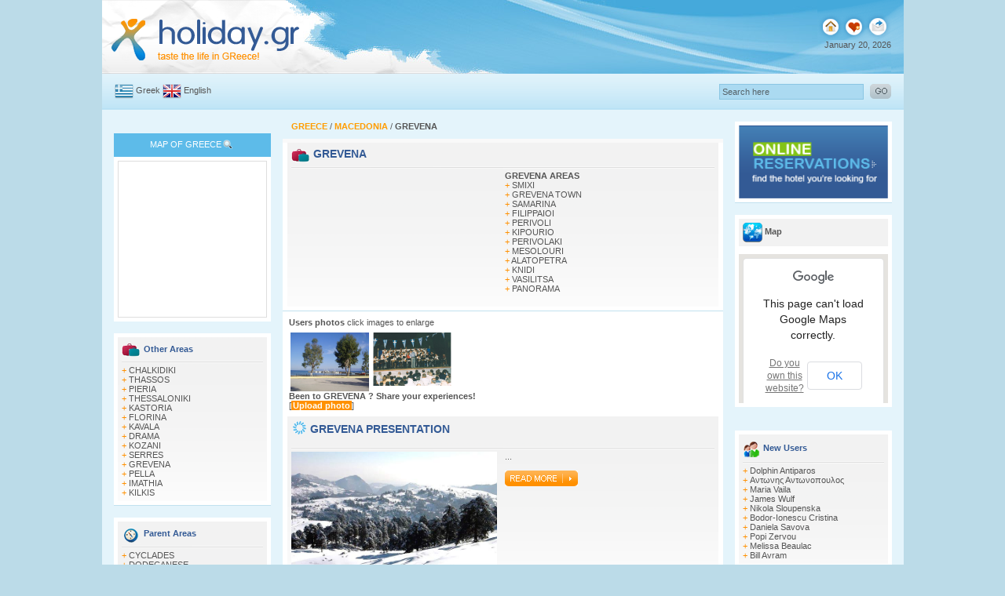

--- FILE ---
content_type: text/html; charset=iso-8859-7
request_url: https://www.holiday.gr/place5.php?place_id=310
body_size: 66466
content:
<!DOCTYPE HTML PUBLIC "-//W3C//DTD HTML 4.01 Transitional//EN" "http://www.w3.org/TR/html4/loose.dtd">
<html>
<head>
<!-- Google tag (gtag.js) -->
<script async src="https://www.googletagmanager.com/gtag/js?id=G-V5M8MN599N"></script>
<script>
  window.dataLayer = window.dataLayer || [];
  function gtag(){dataLayer.push(arguments);}
  gtag('js', new Date());

  gtag('config', 'G-V5M8MN599N');
</script>

<script type="text/javascript">

  var _gaq = _gaq || [];
  _gaq.push(['_setAccount', 'UA-22269033-1']);
  _gaq.push(['_trackPageview']);

  (function() {
    var ga = document.createElement('script'); ga.type = 'text/javascript'; ga.async = true;
    ga.src = ('https:' == document.location.protocol ? 'https://ssl' : 'http://www') + '.google-analytics.com/ga.js';
    var s = document.getElementsByTagName('script')[0]; s.parentNode.insertBefore(ga, s);
  })();

</script>


<!-- Google tag (gtag.js) -->
<script async src="https://www.googletagmanager.com/gtag/js?id=G-DT6PZMXY08"></script>
<script>
  window.dataLayer = window.dataLayer || [];
  function gtag(){dataLayer.push(arguments);}
  gtag('js', new Date());

  gtag('config', 'G-DT6PZMXY08');
</script>

<TITLE>Holiday.gr - GREVENA, a trip to a myth!</TITLE>
<META name="description" content="A presentation of GREVENA in MACEDONIA. Information on the weather, hotels and regions of GREVENA.">
<META name="keywords" content="MACEDONIA, GREVENA, GREVENA HOTELS, GREVENA TOWN, PERIVOLI, SAMARINA, SMIXI, PERIVOLAKI, FILIPPAIOI, KNIDI, MESOLOURI, KIPOURIO, VASILITSA, ALATOPETRA, PANORAMA">
<meta http-equiv="Cache-Control" content="no-cache">
<meta http-equiv="title" content="www.Holiday.gr - A trip to a myth!">
<meta name="classification" content="Travel guides">
<meta name="distribution" content="Global">
<meta name="rating" content="General">
<meta name="language" content="el, en-us">
<meta http-equiv="Content-Language" content="el, en-us">
<meta name="author" content="developer@marinet.gr">
<meta name="copyright" content="Copyright © 2004-2005 Marinet, All rights reserved.">
<meta http-equiv="Reply-to" content="developer@marinet.gr">
<meta name="robots" content="index,follow">
<meta http-equiv="Content-Type" content="text/html; charset=iso-8859-7">
<link rel="shortcut icon" href="/favicon.ico" >
<meta name="verify-v1" content="20HCH7GjY6DKj0YfR9pd09OP7rXuS/p+UNh72ezFQbw=">
<style type="text/css">
<!--
body {
margin:0 auto;
text-align: center; 
background-color: #BBDBE8;
}
-->
</style>
<link href="/styles.css" rel="stylesheet" type="text/css">
<script src="/javascripts/AC_RunActiveContent.js" type="text/javascript"></script><script type="text/javascript" src="/javascripts/jquery-1.2.6.min.js"></script>
<script type="text/javascript">
$(document).ready(function(){
$(".zebra:even").css("background-color", "#FFF6D5");
$(".zeb1:even").css("color", "#FF9000");
$(".zeb1:even").css("font-weight", "bold");
$(".zeb1:odd").css("color", "#335A95");
$(".zeb1:odd").css("font-weight", "bold");
});
</script>

<script type="text/javascript" src="https://maps.google.com/maps/api/js?sensor=false"></script> 
<script type="text/javascript" src="map/scripts/jquery-1.8.2.min.js"></script> 
<script type="text/javascript" src="map/scripts/jquery.gomap-1.3.2.min.js"></script>

<script type="text/javascript"> 
$(function() { 

    $("#map").goMap({ 
	  maptype: 'ROADMAP', 
latitude: 38.0035,  
        longitude: 23.735,
        zoom: 11, 
        markers: [
				{ 
            latitude: 40.076645, 
            longitude: 21.154837,
			id: '1',
       
            html: { 
content: '<div style="width:432px"><div style="float:left; width:205px; padding-left:12px;"><a  style="color:#000000; font-weight:bold" href="placemap.php?place_id=1752" >FILIPPAIOI</a></div></div>', 
                popup:false 
            } 
        },
		
		]
    }); 
	
 
	

//MAKE ZOOM LEVEL
  $("#map").goMap({ 
        
        zoom: 6 
    });

	

	
	 $("#b2").click(function(){  
        $.goMap.setMap({latitude:'51.948813', longitude:'28.704004'}); 
    }); 

$('#add').click(function() { 
		
		$.goMap.createMarker({  
      latitude: 37.94715, 
        longitude: 23.64449,
		id: 'holiday',
			html: { 
                content: '<div><strong>HOLIDAY.GR</strong><BR>24 Kapodistriou Str., 185 31 Piraeus Greece<br> Phone: +30 210 4101130, Fax: +30 210 4101132<br> E - mail: info@holiday.gr Holiday.gr Β© Copyright 2004 - 2012 </div>', 
                popup:true 
            } 
        }
		); 
  $.goMap.fitBounds('markers',['holiday']); 		

    }); 

	
}); 
//
</script> 
</head>
<body>
<script type="text/javascript">
window.google_analytics_uacct = "UA-4217526-3";
</script>
<table width="1021" align="center" cellpadding="0" cellspacing="0" background="/layout/topall.jpg" class="text" style="height:94px;" >
<tr>
<td width="256" valign="top" bgcolor="#FFFFFF"><a href="/"><img src="/layout/holidaylogo.gif" alt="Holiday.gr" width="256" height="94" border="0" /></a></td>
<td width="583" align="center" valign="middle"  ><script language='JavaScript' type='text/javascript'>
<!--
   if (!document.phpAds_used) document.phpAds_used = ',';
   document.write ("<" + "script language='JavaScript' type='text/javascript' src='");
   document.write ("http://www.marinet.gr/adserver/adjs.php?n=a21ffa83");
   document.write ("&what=zone:117");
   document.write ("&exclude=" + document.phpAds_used);
   document.write ("'><" + "/script>");
//-->
</script>
<noscript><a href='http://www.marinet.gr/adserver/adclick.php?n=a21ffa83'><img src='http://www.marinet.gr/adserver/adview.php?what=zone:117&n=a21ffa83' border='0' alt=''></a></noscript></td>
<td width="166" align="right" valign="top" ><img src="/layout/toprightbutton.gif" width="94" height="51" usemap="#toprightmap" /><br />
January 20, 2026</td>
<td width="16" valign="top" bgcolor="#FFFFFF"><img src="/layout/top1.gif" width="16" height="94" /></td>
</tr>
</table>
<table width="1021" border="0" align="center" cellpadding="0" cellspacing="0" class="textgrey" height="46">
<tr>
<td width="16" background="/layout/backsearch.gif"></td>
<td width="142" align="left" background="/layout/backsearch.gif"><img src="/layout/greek.gif" alt="Greek" width="24" height="19" align="absmiddle" /> 
<a href="/gr" class="textlink1">Greek</a> <img src="/layout/uk.gif" alt="Uk" width="24" height="19" align="absmiddle" /> 
<a href="/" class="textlink1">English</a></td>
<form id="form1" name="form1" method="post"  action="/find.php" enctype="multipart/form-data"><td class="text" width="456" align="left" background="/layout/backsearch.gif">
<script src="https://connect.facebook.net/en_US/all.js#xfbml=1"></script><fb:like href="https://www.facebook.com/pages/Holidaygr/143115965732950" layout="button_count"></fb:like></td>  
<td width="356" align="right" background="/layout/backsearch.gif"><input name="q" type="text" id="searchtop" size="28"  onFocus="if(this.value=='Search here')this.value='';" value="Search here" /></td>
<td width="35" align="right" background="/layout/backsearch.gif"><input type="image" src="/layout/gosearch.gif" alt="Submit Form" align="bottom" width="27" height="19" border="0" /></td>
</form>
<td width="16" background="/layout/backsearch.gif"></td>
</tr>
</table>
<div id="dwhite"></div>

<map name="toprightmap" id="toprightmap">
  <area shape="circle" coords="17,34,10" href="/" alt="Home Page">
  <!--<area shape="circle" coords="47,34,10" id="bookmarkme" href="#" title="bookmark this page" rel="sidebar">-->
  <area shape="circle" coords="77,34,11" href="mailto:info@holiday.gr">
</map><table width="1021" border="0" align="center" cellpadding="0" cellspacing="0" class="text">
<tr>
<td width="15" bgcolor="#E4F4FB">&nbsp;</td>
<td width="200" align="center" valign="top" bgcolor="#E4F4FB">
<table width="189" border="0" cellpadding="0" cellspacing="0" class="text" height="15">
<tr>
<td></td>
</tr>
</table>
<table width="100%" border="0" cellpadding="5" cellspacing="0" class="wtext">



<tr>



<td align="center" valign="top" bgcolor="#5DBBE9">MAP OF GREECE<img src="/layout/smap.gif" width="16" height="20" align="absmiddle" /></td>



</tr>



</table>



<table width="200" border="0" cellpadding="5" cellspacing="0" class="text" height="15">



<tr>



<td align="center" valign="top" bgcolor="#FFFFFF">



<div id="map1"> 



<script type="text/javascript">



AC_FL_RunContent( 'codebase','http://download.macromedia.com/pub/shockwave/cabs/flash/swflash.cab#version=9,0,28,0','width','156','height','188','src','/flash/map_uk','quality','high','pluginspage','http://www.adobe.com/shockwave/download/download.cgi?P1_Prod_Version=ShockwaveFlash','movie','/flash/map_uk' ); //end AC code



</script><noscript>



<object classid="clsid:D27CDB6E-AE6D-11cf-96B8-444553540000" codebase="http://download.macromedia.com/pub/shockwave/cabs/flash/swflash.cab#version=9,0,28,0" width="156" height="188">



<param name="movie" value="/flash/map_uk.swf" />



<param name="quality" value="high" />



<embed src="/flash/map_uk.swf" quality="high" pluginspage="http://www.adobe.com/shockwave/download/download.cgi?P1_Prod_Version=ShockwaveFlash" type="application/x-shockwave-flash" width="156" height="188"></embed>



</object>



</noscript></div></td>



</tr>



</table>

<table width="190" border="0" align="center" cellpadding="0" cellspacing="0" class="text" height="15">
<tr>
<td></td>
</tr>
</table>

<table width="200" border="0" align="center" cellpadding="0" cellspacing="0" bgcolor="#FFFFFF" class="text">

<tr>

<td align="center" valign="top" bgcolor="#FFFFFF"><div id="left11">

<img src="/layout/grareas.gif" align="absmiddle" /> <span class="textblue11">Other Areas</span><br />

<img style="padding-top:3px; padding-bottom:3px;" src="/layout/greyline.gif" width="180" height="3" s/>


<span class="style2">+</span> <a href="/place5.php?place_id=27" class="textlink1">CHALKIDIKI</a><br />


<span class="style2">+</span> <a href="/place5.php?place_id=296" class="textlink1">THASSOS</a><br />


<span class="style2">+</span> <a href="/place5.php?place_id=236" class="textlink1">PIERIA</a><br />


<span class="style2">+</span> <a href="/place5.php?place_id=28" class="textlink1">THESSALONIKI</a><br />


<span class="style2">+</span> <a href="/place5.php?place_id=311" class="textlink1">KASTORIA</a><br />


<span class="style2">+</span> <a href="/place5.php?place_id=313" class="textlink1">FLORINA</a><br />


<span class="style2">+</span> <a href="/place5.php?place_id=256" class="textlink1">KAVALA</a><br />


<span class="style2">+</span> <a href="/place5.php?place_id=452" class="textlink1">DRAMA</a><br />


<span class="style2">+</span> <a href="/place5.php?place_id=312" class="textlink1">KOZANI</a><br />


<span class="style2">+</span> <a href="/place5.php?place_id=454" class="textlink1">SERRES</a><br />


<span class="style2">+</span> <a href="/place5.php?place_id=310" class="textlink1">GREVENA</a><br />


<span class="style2">+</span> <a href="/place5.php?place_id=288" class="textlink1">PELLA</a><br />


<span class="style2">+</span> <a href="/place5.php?place_id=318" class="textlink1">IMATHIA</a><br />


<span class="style2">+</span> <a href="/place5.php?place_id=471" class="textlink1">KILKIS</a><br />

    

</div></td>

</tr>

</table>

<table width="200" border="0" align="center" cellpadding="0" cellspacing="0" class="text" height="1">

<tr>

<td bgcolor="#C1E1EF"></td>

</tr>

</table>

<table width="190" border="0" align="center" cellpadding="0" cellspacing="0" class="text" height="15">
<tr>
<td></td>
</tr>
</table>
<table width="200" border="0" align="center" cellpadding="0" cellspacing="0" bgcolor="#FFFFFF" class="text">

<tr>

<td align="center" valign="top" bgcolor="#FFFFFF"><div id="left11">

<img src="/layout/othercountries.gif" align="absmiddle" /> <span class="textblue11">Parent Areas</span><br />

<img style="padding-top:3px; padding-bottom:3px;" src="/layout/greyline.gif" width="180" height="3" s/>


<span class="style2">+</span> <a href="/place4.php?place_id=14" class="textlink1">CYCLADES</a><br />


<span class="style2">+</span> <a href="/place4.php?place_id=15" class="textlink1">DODECANESE</a><br />


<span class="style2">+</span> <a href="/place4.php?place_id=16" class="textlink1">IONIAN</a><br />


<span class="style2">+</span> <a href="/place4.php?place_id=17" class="textlink1">SPORADES</a><br />


<span class="style2">+</span> <a href="/place4.php?place_id=19" class="textlink1">NORTH - EAST AEGEAN</a><br />


<span class="style2">+</span> <a href="/place4.php?place_id=20" class="textlink1">SARONIC ISLANDS</a><br />


<span class="style2">+</span> <a href="/place4.php?place_id=21" class="textlink1">MACEDONIA</a><br />


<span class="style2">+</span> <a href="/place4.php?place_id=22" class="textlink1">THRACE</a><br />


<span class="style2">+</span> <a href="/place4.php?place_id=23" class="textlink1">EPIRUS</a><br />


<span class="style2">+</span> <a href="/place4.php?place_id=24" class="textlink1">THESSALY</a><br />


<span class="style2">+</span> <a href="/place4.php?place_id=25" class="textlink1">ATTICA</a><br />


<span class="style2">+</span> <a href="/place4.php?place_id=26" class="textlink1">PELOPONNESE</a><br />


<span class="style2">+</span> <a href="/place4.php?place_id=201" class="textlink1">CRETE</a><br />


<span class="style2">+</span> <a href="/place4.php?place_id=249" class="textlink1">CENTRAL GREECE</a><br />

    

</div></td>

</tr>

</table>

<table width="200" border="0" align="center" cellpadding="0" cellspacing="0" class="text" height="1">

<tr>

<td bgcolor="#C1E1EF"></td>

</tr>

</table>

<table width="190" border="0" align="center" cellpadding="0" cellspacing="0" class="text" height="15">
<tr>
<td></td>
</tr>
</table>
<script type="text/javascript"><!--
google_ad_client = "pub-8000546518807629";
google_ad_width = 158;
google_ad_height = 600;
google_ad_format = "160x600_as";
google_ad_type = "text";
//2007-06-14: www.holiday.gr
google_ad_channel = "2301439660";
google_color_border = "CAF99B";
google_color_bg = "FFFFFF";
google_color_link = "000000";
google_color_text = "000000";
google_color_url = "0D8F63";
//-->
</script>
<script type="text/javascript"
  src="http://pagead2.googlesyndication.com/pagead/show_ads.js">
</script>
<br><br><table width="200" border="0" cellpadding="0" cellspacing="0" bgcolor="#FFFFFF" class="text">
<tr>
<td align="center" valign="top" bgcolor="#FFFFFF"><div id="left11">
<img src="/layout/topdest.gif" align="absmiddle" /> <span class="textblue11"> Top Destinations</span><br />
<img style="padding-top:3px; padding-bottom:3px;" src="/layout/greyline.gif" width="180" height="3" s/>

<div class="zebra"> <span class="style2">+</span> <a href="/place5.php?place_id=29" class="style2">SANTORINI</a></div>
<div class="zebra"> <span class="style2">+</span> <a href="/place5.php?place_id=30" class="style2">MYKONOS</a></div>
<div class="zebra"> <span class="style2">+</span> <a href="/place5.php?place_id=32" class="style2">CORFU</a></div>
<div class="zebra"> <span class="style2">+</span> <a href="/place5.php?place_id=34" class="style2">PAROS</a></div>
<div class="zebra"> <span class="style2">+</span> <a href="/place5.php?place_id=35" class="style2">NAXOS</a></div>
<div class="zebra"> <span class="style2">+</span> <a href="/place4.php?place_id=201" class="style2">CRETE</a></div>
<div class="zebra"> <span class="style2">+</span> <a href="/place5.php?place_id=31" class="style2">RHODES</a></div>
<div class="zebra"> <span class="style2">+</span> <a href="/place5.php?place_id=36" class="style2">KOS</a></div>
<div class="zebra"> <span class="style2">+</span> <a href="/place5.php?place_id=80" class="style2">SKIATHOS</a></div>    
</div></td>
</tr>
</table>
<table width="200" border="0" align="center" cellpadding="0" cellspacing="0" class="text" height="1">
<tr>
<td bgcolor="#C1E1EF"></td>
</tr>
</table><table width="190" border="0" align="center" cellpadding="0" cellspacing="0" class="text" height="15">
<tr>
<td></td>
</tr>
</table>
<table width="200" border="0" cellpadding="5" cellspacing="0" class="wtext">

<tr>

<td align="center" valign="top" bgcolor="#5DBBE9"><a href="http://www.holiday.gr/conferences/" class="textlinkw1">Greece

Conferences</a></td>

</tr>

</table>

<a href="http://www.holiday.gr/conferences/"><img src="/layout/confer.gif" alt="Greece Conferences" width="200"  border="0" /></a>
<table width="190" border="0" align="center" cellpadding="0" cellspacing="0" class="text" height="15">
<tr>
<td></td></tr>
</table>
<table width="200" border="0" align="center" cellpadding="0" cellspacing="0" class="text" height="15">
<tr>
<td align="center" valign="top" bgcolor="#FFFFFF"><div id="left11"><a href="http://www.holiday.gr/360/" class="textblue1">+ Enjoy a 360Β° panoramic view of beautiful places in Greece </a></div>
<a href="http://www.holiday.gr/360/"><img src="/layout/360pan1.jpg" alt="360 view Panoramic" border="0" /></a></td>
</tr>
</table>  <table width="200" border="0" align="center" cellpadding="0" cellspacing="0" class="text" height="1">
<tr>
<td bgcolor="#C1E1EF"></td>
</tr>
</table><table width="190" border="0" align="center" cellpadding="0" cellspacing="0" class="text" height="15">
<tr>
<td></td>
</tr>
</table></td>
<td width="15" bgcolor="#E4F4FB">&nbsp;</td>
<td width="561" valign="top" bgcolor="#E4F4FB">
<table height="22" width="539" border="0" align="center" cellpadding="0" cellspacing="0" class="text">
<tr>
<td align="left" valign="top">
 <a href="/" class="toplace"><b>GREECE</b></a> / <a href="place4.php?place_id=21" class="toplace"><b>MACEDONIA</b></a> / <b>GREVENA</td>
</tr>
</table>
<table width="561" height="5" border="0" align="center" cellpadding="0" cellspacing="0" class="text">
<tr>
<td bgcolor="#F9F9F9"></td>
</tr>
</table>
<table width="561" border="0" align="center" cellpadding="0" cellspacing="0" class="text">
<tr>
<td align="center" valign="top" bgcolor="#FFFFFF"><table width="549" border="0" align="center" cellpadding="5" cellspacing="0" class="text" id="main1" bgcolor="#FFFFFF">
<tr>
<td align="left" >
<table width="539" border="0" cellpadding="0" cellspacing="0" class="text">
<tr>
<td align="left" valign="top"> <img src="/layout/grareas.gif" align="absmiddle"> <span class="textblue2">GREVENA  </span>
<script src="https://connect.facebook.net/en_US/all.js#xfbml=1"></script><fb:like href="https://www.facebook.com/pages/Holidaygr/143115965732950" layout="button_count"></fb:like><br>
<img src="/layout/greyline.gif" width="539" height="3" style="padding-top:3px; padding-bottom:3px;"></td>
</tr>
</table>
<table width="539" border="0" cellpadding="0" cellspacing="0" class="text">
<tr>
<td width="272" align="left" valign="top">  <br>
<br></td>
<td width="267" align="left" valign="top">
<strong>GREVENA AREAS</strong> <br><span class="style2">+</span> 
<a href="place6.php?place_id=1206" class="textlink1"> 
SMIXI</a>
 <br><span class="style2">+</span> 
<a href="place6.php?place_id=314" class="textlink1"> 
GREVENA TOWN</a>
 <br><span class="style2">+</span> 
<a href="place6.php?place_id=1176" class="textlink1"> 
SAMARINA</a>
 <br><span class="style2">+</span> 
<a href="place6.php?place_id=1752" class="textlink1"> 
FILIPPAIOI</a>
 <br><span class="style2">+</span> 
<a href="place6.php?place_id=1060" class="textlink1"> 
PERIVOLI</a>
 <br><span class="style2">+</span> 
<a href="place6.php?place_id=1756" class="textlink1"> 
KIPOURIO</a>
 <br><span class="style2">+</span> 
<a href="place6.php?place_id=1667" class="textlink1"> 
PERIVOLAKI</a>
 <br><span class="style2">+</span> 
<a href="place6.php?place_id=1755" class="textlink1"> 
MESOLOURI</a>
 <br><span class="style2">+</span> 
<a href="place6.php?place_id=1766" class="textlink1"> 
ALATOPETRA</a>
 <br><span class="style2">+</span> 
<a href="place6.php?place_id=1754" class="textlink1"> 
KNIDI</a>
 <br><span class="style2">+</span> 
<a href="place6.php?place_id=1765" class="textlink1"> 
VASILITSA</a>
 <br><span class="style2">+</span> 
<a href="place6.php?place_id=1927" class="textlink1"> 
PANORAMA</a>
<br> 
</td>
</tr>
</table><br></td>
</tr>
</table></td>
</tr>
</table>
<table width="561" border="0" align="center" cellpadding="0" cellspacing="0" class="text" height="5">
<tr>
<td bgcolor="#FFFFFF"></td>
</tr>
</table>
<div class="enapix1"></div>
<div class="middlediv"><!--  userarticle-photo -->


<table width="420" border="0" cellspacing="0" cellpadding="0" class="text">

<tr>

<td valign="top"> <b>Users photos</b> click images to enlarge<br>

<table width="105" border="0" cellspacing="0" cellpadding="0" class="text">

<tr>   

    

<td class="content" align="center" valign="top"> <img src="layouts/1pixel.gif" width="105" height="7"> 


<a href="/member/memberphoto.php?PHOTOID=2362&TAG_ID=2207"><img onmouseover="Tip('perivolikerkyras' , BORDERCOLOR, '#4BBBFF')" onmouseout="UnTip()"   src="/upload/users_images/3/perivolikerkyras2362.jpg" border="0" alt="perivolikerkyras" style="width:100px;"></a> 


<br>				   

</td>



    

<td class="content" align="center" valign="top"> <img src="layouts/1pixel.gif" width="105" height="7"> 


<a href="/member/memberphoto.php?PHOTOID=2363&TAG_ID=2208"><img onmouseover="Tip('perivolikerkyras' , BORDERCOLOR, '#4BBBFF')" onmouseout="UnTip()"   src="/upload/users_images/3/perivolikerkyras2363.jpg" border="0" alt="perivolikerkyras" style="width:100px;"></a> 


<br>				   

</td>




</tr>

</table>				  

</td>

</tr>

</table>

				

<b>Been to 

GREVENA
? Share your experiences!</b> <br>


[<a href="/member/uploadphoto.php?PLACE_ID=310" class="theuser"><b>Upload photo</b></a>] 





<!--  userarticle-photo -->
</div>
<div style="background-color:#FFFFFF;">
<table width="561" border="0" align="center" cellpadding="0" cellspacing="0" class="text">
<tr>
<td align="center" valign="top" bgcolor="#FFFFFF"><table width="549" border="0" align="center" cellpadding="5" cellspacing="0" class="text" id="main1" bgcolor="#FFFFFF">
<tr>
<td align="left" >
<table width="539" border="0" cellpadding="0" cellspacing="0" class="text">
<tr>
<td align="left" valign="top"><img src="layout/present.gif" align="absbottom" /> <b><a href=""  class="textblue2"> GREVENA PRESENTATION</a></b><br><br>
<img src="layout/greyline.gif" width="539" height="3" style="padding-top:3px; padding-bottom:3px;"></td>
</tr>
</table>
<table width="539" border="0" cellpadding="0" cellspacing="0" class="text">
<tr>
<td width="272" align="left" valign="top"> <img src="galleryimages/xionismeno645.jpg" width="262" border="0"> 
</td>
<td width="267" align="left" valign="top"> 
...
<br>
<br>
<a href=""><img src="layout/readmore.gif" alt="read more" width="93" height="20" border="0" ></a><a href=""></a></td>
</tr>
</table>
<br></td>
</tr>
</table></td>
</tr>
</table>
<br>
<table width="549" border="0" align="center" cellpadding="5" cellspacing="0" class="text" id="main1" bgcolor="#FFFFFF">
<tr>
<td align="left" >
<table width="539" border="0" cellpadding="0" cellspacing="0" class="text">
<tr>
<td align="left" valign="top">
<img src="layout/present.gif" alt="ARTICLES" align="absbottom" >
<span class="textblue2">
ARTICLES</span>
<br>
<img src="layout/greyline.gif" width="539" height="3" style="padding-top:3px; padding-bottom:3px;"></td>
</tr>
</table>
<table width="539" border="0" cellspacing="0" cellpadding="0" class="text" height="22" align="center"> 
<tr> <td valign="middle">&gt;&gt;  <a href="page.php?page_id=766"  class="textlink"> ABOUT GREVENA 
</a>  </td></tr> </table> <table width="539" border="0" cellspacing="0" cellpadding="0" class="text" height="22" align="center"> 
<tr> <td valign="middle">&gt;&gt;  <a href="page.php?page_id=793"  class="textlink"> NATIONAL SKI CENTER VASILITSAS 
</a>  </td></tr> </table> </td>
</tr>
</table>
<table width="539" border="0" align="center" cellpadding="0" cellspacing="0" class="text" style="text-align:justify;">
<tr>
<td></td>
</tr>
</table>

<table width="539" border="0" align="center" cellpadding="0" cellspacing="0" class="text">
  <tr>
    <td><strong> GREVENA HOTELS</strong></td>
  </tr>
</table>
<br>
  <table width="535" border="0" cellspacing="0" cellpadding="0" align="center" class="text"> 
<tr align="center">   <td width="107" align="center" valign="top">  
<a href="member.php?member_id=10155"><img src="/members_images/80/32467.jpg" height="60" width="80" border="0"  style="margin:4px;  padding:1px;  border:1px solid #666666;"></a>
 <a href="member.php?member_id=10155" class="textlink"><b>KALIA</b><br> 
  FILIPPAIOI - info &gt;  </a> <div style="background-color:#ffffff; height:5px;   font-size: 5px;"></div></td>   <td width="107" align="center" valign="top">  <a href="member.php?member_id=10772" class="textlink"><b>TYMFEA</b><br> 
  ALATOPETRA - info &gt;  </a> <div style="background-color:#ffffff; height:5px;   font-size: 5px;"></div></td>   <td width="107" align="center" valign="top">  <a href="member.php?member_id=10770" class="textlink"><b>VASILITSA RESORT</b><br> 
  VASILITSA - info &gt;  </a> <div style="background-color:#ffffff; height:5px;   font-size: 5px;"></div></td>   <td width="107" align="center" valign="top">  
<a href="member.php?member_id=2596"><img src="/members_images/80/3294.jpg" height="60" width="80" border="0"  style="margin:4px;  padding:1px;  border:1px solid #666666;"></a>
 <a href="member.php?member_id=2596" class="textlink"><b>ACHILLION</b><br> 
  GREVENA TOWN - info &gt;  </a> <div style="background-color:#ffffff; height:5px;   font-size: 5px;"></div></td>   <td width="107" align="center" valign="top">  
<a href="member.php?member_id=2595"><img src="/members_images/80/36410.jpg" height="60" width="80" border="0"  style="margin:4px;  padding:1px;  border:1px solid #666666;"></a>
 <a href="member.php?member_id=2595" class="textlink"><b>AEGLI</b><br> 
  GREVENA TOWN - info &gt;  </a> <div style="background-color:#ffffff; height:5px;   font-size: 5px;"></div></td>   <tr>  <td width="107" align="center" valign="top">  
<a href="member.php?member_id=10771"><img src="/members_images/80/47235.jpg" height="60" width="80" border="0"  style="margin:4px;  padding:1px;  border:1px solid #666666;"></a>
 <a href="member.php?member_id=10771" class="textlink"><b>AMADRIADES</b><br> 
  ALATOPETRA - info &gt;  </a> <div style="background-color:#ffffff; height:5px;   font-size: 5px;"></div></td> </.tr>    <td width="107" align="center" valign="top">  <a href="member.php?member_id=2597" class="textlink"><b>DRYADES</b><br> 
  GREVENA TOWN - info &gt;  </a> <div style="background-color:#ffffff; height:5px;   font-size: 5px;"></div></td>   <td width="107" align="center" valign="top">  <a href="member.php?member_id=8736" class="textlink"><b>LA STIAUA</b><br> 
  PERIVOLI - info &gt;  </a> <div style="background-color:#ffffff; height:5px;   font-size: 5px;"></div></td>   <td width="107" align="center" valign="top">  <a href="member.php?member_id=2598" class="textlink"><b>METROPOLIS</b><br> 
  GREVENA TOWN - info &gt;  </a> <div style="background-color:#ffffff; height:5px;   font-size: 5px;"></div></td>   <td width="107" align="center" valign="top">  <a href="member.php?member_id=2599" class="textlink"><b>MILIONIS</b><br> 
  GREVENA TOWN - info &gt;  </a> <div style="background-color:#ffffff; height:5px;   font-size: 5px;"></div></td>   <tr>  <td width="107" align="center" valign="top">  <a href="member.php?member_id=9671" class="textlink"><b>PERIVOLAKI TRADITIONAL INN</b><br> 
  PERIVOLAKI - info &gt;  </a> <div style="background-color:#ffffff; height:5px;   font-size: 5px;"></div></td> </.tr>    <td width="107" align="center" valign="top">  <a href="member.php?member_id=8948" class="textlink"><b>SAMARINA</b><br> 
  SAMARINA - info &gt;  </a> <div style="background-color:#ffffff; height:5px;   font-size: 5px;"></div></td>   <td width="107" align="center" valign="top">  <a href="member.php?member_id=8737" class="textlink"><b>VALIA CALDA</b><br> 
  PERIVOLI - info &gt;  </a> <div style="background-color:#ffffff; height:5px;   font-size: 5px;"></div></td>   <td width="107" align="center" valign="top">  
<a href="member.php?member_id=8985"><img src="/members_images/80/4186.jpg" height="60" width="80" border="0"  style="margin:4px;  padding:1px;  border:1px solid #666666;"></a>
 <a href="member.php?member_id=8985" class="textlink"><b>VALIA NOSTRA</b><br> 
  SMIXI - info &gt;  </a> <div style="background-color:#ffffff; height:5px;   font-size: 5px;"></div></td>  </tr> </table><br><br> 
<!--  REVIEWS -->
<!-- / REVIEWS -->
<table width="549" align="center" cellpadding="0" cellspacing="0" class="text" style="margin-bottom:9px;">
<tr>
<td align="left"> <span class="major-text">Add</span> Review [<a href="/guidelines.php#reviews" class="textlink">Reviews Guidelines</a>]</td>
</tr>
<tr>
<td align="left">Only registered Holiday members may write reviews. <a href="/register.php" class="textlink">Register</a>.</td>
</tr>
</table>
 
</div> 

<div align=left>
<br><script type="text/javascript"><!--
google_ad_client = "pub-8000546518807629";
google_ad_width = 442;
google_ad_height = 15;
google_ad_format = "468x15_0ads_al";
google_ad_channel = "";
google_color_border = "f3bc85";
google_color_bg = "ffffff";
google_color_link = "000000";
google_color_url = "ffffff";
google_color_text = "000000";
//--></script>
<script type="text/javascript"
  src="http://pagead2.googlesyndication.com/pagead/show_ads.js">
</script>
<br><br>
				  <div style="padding-top:4px;">
<script src="http://connect.facebook.net/en_US/all.js#xfbml=1"></script><fb:like href="http://www.holiday.gr/place5.php?place_id=310" show_faces="true" width="450" font=""></fb:like>
</div>
<div style="padding-top:4px;" id="fb-root"></div><script src="http://connect.facebook.net/en_US/all.js#appId=APP_ID&amp;xfbml=1"></script><fb:comments href="http://www.holiday.gr/place5.php?place_id=310" num_posts="4" width="570" height="40"></fb:comments></div>

</td>
<td width="15" bgcolor="#E4F4FB">&nbsp;</td>
<td width="200" valign="top" bgcolor="#E4F4FB"><table width="200" border="0" cellpadding="0" cellspacing="0" class="text" height="5">

<tr>

<td bgcolor="#FFFFFF"></td>

</tr>

</table><a href="https://holiday.reserve-online.net/" target=_blank><img src="/layout/online.gif" alt="Online reservations" width="200" height="99" border="0" /></a><table width="189" border="0" cellpadding="0" cellspacing="0" class="text" height="15">
<tr>
<td></td>
</tr>
</table>
 
<div  style="width: 180px;  overflow:hidden; border-style:solid; padding:5px; border-width:5px; border-color:#FFFFFF; background-color:#f2f2f2; text-align:left"><img src="layout/mapsympol.png" alt="Map" style="vertical-align:middle;"> <strong>Map</strong></div>
  <script type="text/javascript">
 function redirect(){ window.location = "map/placemap.php?place_id=310" } 
</script>


<div onClick="redirect();" id="map" style="width: 190px; height: 190px; overflow:hidden; border-style:solid; border-width:5px; border-color:#FFFFFF; display:block;"></div>

<table width="189" border="0" cellpadding="0" cellspacing="0" class="text" height="15">
<tr>
<td></td>
</tr>
</table>


<table width="189" border="0" cellpadding="0" cellspacing="0" class="text" height="15">
<tr>
<td></td>
</tr>
</table>
<table width="200" border="0" align="center" cellpadding="0" cellspacing="0" bgcolor="#FFFFFF" class="text">

<tr>

<td align="center" valign="top" bgcolor="#FFFFFF"><div id="left11">

<img src="/layout/newusers.gif" align="absmiddle" /> <span class="textblue11">New Users</span><br />

<img src="/layout/greyline.gif" width="180" height="3" style="padding-top:3px; padding-bottom:3px;" />

<span class="style2">+</span> <a href="/members/dolphinantiparos/" class="textlink1">Dolphin Antiparos</a><br />

<span class="style2">+</span> <a href="/members/Antonoa/" class="textlink1">Αντωνης Αντωνοπουλος</a><br />

<span class="style2">+</span> <a href="/members/Hemeraholidayho/" class="textlink1">Maria Vaila</a><br />

<span class="style2">+</span> <a href="/members/heitrox/" class="textlink1">James Wulf</a><br />

<span class="style2">+</span> <a href="/members/Ilios/" class="textlink1">Nikola Sloupenska</a><br />

<span class="style2">+</span> <a href="/members/cristinabi/" class="textlink1">Bodor-Ionescu Cristina</a><br />

<span class="style2">+</span> <a href="/members/dani6656/" class="textlink1">Daniela Savova</a><br />

<span class="style2">+</span> <a href="/members/direnssa/" class="textlink1">Popi Zervou</a><br />

<span class="style2">+</span> <a href="/members/beaulacma/" class="textlink1">Melissa Beaulac</a><br />

<span class="style2">+</span> <a href="/members/bavram/" class="textlink1">Bill Avram</a><br />

    

</div></td>

</tr>

</table>

<table width="200" border="0" align="center" cellpadding="0" cellspacing="0" class="text" height="1">

<tr>

<td bgcolor="#C1E1EF"></td>

</tr>

</table><table width="189" border="0" cellpadding="0" cellspacing="0" class="text" height="15">
<tr>
<td></td>
</tr>
</table>
<script type="text/javascript"><!--
google_ad_client = "pub-8000546518807629";
google_ad_width = 157;
google_ad_height = 600;
google_ad_format = "160x600_as";
google_ad_type = "text_image";
google_ad_channel = "";
google_color_border = "f3bc85";
google_color_bg = "ffffff";
google_color_link = "004994";
google_color_url = "cc6600";
google_color_text = "000000";
//--></script>
<script type="text/javascript"
  src="http://pagead2.googlesyndication.com/pagead/show_ads.js">
</script>
<br><br><a href="http://www.holiday.gr/exploreyoursenses/"><img src="/layout/exploregreece.jpg" alt="Explore your senses"  border="0" /></a>

<table width="200" border="0" cellpadding="5" cellspacing="0" class="wtext">

<tr>

<td align="center" valign="top" bgcolor="#5DBBE9"><a href="http://www.holiday.gr/exploreyoursenses/" class="textlinkw1">Greece

Explore your senses</a></td>

</tr>

</table>   <table width="200" border="0" align="center" cellpadding="0" cellspacing="0" class="text" height="1">

<tr>

<td bgcolor="#C1E1EF"></td>

</tr>

</table><table width="189" border="0" cellpadding="0" cellspacing="0" class="text" height="15">
<tr>
<td></td>
</tr>
</table>
<table width="200" border="0" align="center" cellpadding="0" cellspacing="0" bgcolor="#FFFFFF" class="text">
<tr>
<td align="center" valign="top" bgcolor="#FFFFFF"><div id="left11">
<img src="/layout/most.gif" width="26" height="22" align="absmiddle" /> <span class="textblue11">Most Viewed Hotels</span><br />
<img src="/layout/greyline.gif" width="170" height="3" style="padding-top:3px; padding-bottom:3px;" />
<MARQUEE direction=up height=215 onmouseout=this.start() 
onmouseover=this.stop() scrollAmount=1 scrollDelay=5 
width="180px" > 
<span class="style2">1</span> 
- <a href="/member.php?member_id=3" class="textlink1" > 
CROWNE PLAZA ATHENS</a>
<br />
<span class="style2">2</span> 
- <a href="/member.php?member_id=9525" class="textlink1" > 
KARFAS BAY VIEW STUDIOS</a>
<br />
<span class="style2">3</span> 
- <a href="/member.php?member_id=3745" class="textlink1" > 
MYKONOS GRAND HOTEL & RESORT</a>
<br />
<span class="style2">4</span> 
- <a href="/member.php?member_id=34" class="textlink1" > 
ILIOVASILEMA SUITES</a>
<br />
<span class="style2">5</span> 
- <a href="/member.php?member_id=7194" class="textlink1" > 
KORINA</a>
<br />
<span class="style2">6</span> 
- <a href="/member.php?member_id=8363" class="textlink1" > 
FRANCE HOTEL</a>
<br />
<span class="style2">7</span> 
- <a href="/member.php?member_id=4235" class="textlink1" > 
MALVASIA HOTEL</a>
<br />
<span class="style2">8</span> 
- <a href="/member.php?member_id=2292" class="textlink1" > 
SAINT CONSTANTINE HOTEL</a>
<br />
<span class="style2">9</span> 
- <a href="/member.php?member_id=5079" class="textlink1" > 
CLUB ATLANTICA AEGEAN BLUE</a>
<br />
<span class="style2">10</span> 
- <a href="/member.php?member_id=4038" class="textlink1" > 
HOTEL RODOS PALLADIUM LEISURE & WELLNESS</a>
<br />
<span class="style2">11</span> 
- <a href="/member.php?member_id=9491" class="textlink1" > 
MONOPATI  RESIDENCE</a>
<br />
<span class="style2">12</span> 
- <a href="/member.php?member_id=4104" class="textlink1" > 
ZORBAS BEACH VILLAGE HOTEL</a>
<br />
<span class="style2">13</span> 
- <a href="/member.php?member_id=457" class="textlink1" > 
THIREAS</a>
<br />
<span class="style2">14</span> 
- <a href="/member.php?member_id=104" class="textlink1" > 
MARINA SANDS BUNGALOWS</a>
<br />
<span class="style2">15</span> 
- <a href="/member.php?member_id=6465" class="textlink1" > 
SOFITEL CAPSIS HOTEL RHODES & CONVENTION CENTRE 'MARIKA CAPSIS 2000'</a>
<br />
<span class="style2">16</span> 
- <a href="/member.php?member_id=577" class="textlink1" > 
ZEPHYROS HOTEL</a>
<br />
<span class="style2">17</span> 
- <a href="/member.php?member_id=100" class="textlink1" > 
FLAMINGOS HOTEL</a>
<br />
<span class="style2">18</span> 
- <a href="/member.php?member_id=368" class="textlink1" > 
CALDERAS LILIUM</a>
<br />
<span class="style2">19</span> 
- <a href="/member.php?member_id=416" class="textlink1" > 
ANTELIZ SUITES</a>
<br />
<span class="style2">20</span> 
- <a href="/member.php?member_id=14" class="textlink1" > 
FENIX HOTEL</a>
<br />
<span class="style2">21</span> 
- <a href="/member.php?member_id=2" class="textlink1" > 
ROYAL OLYMPIC</a>
<br />
<span class="style2">22</span> 
- <a href="/member.php?member_id=122" class="textlink1" > 
ATLANTIS BEACH HOTEL</a>
<br />
<span class="style2">23</span> 
- <a href="/member.php?member_id=5080" class="textlink1" > 
ATLANTICA IMPERIAL RESORT</a>
<br />
<span class="style2">24</span> 
- <a href="/member.php?member_id=90" class="textlink1" > 
SEA MELODY HOTEL</a>
<br />
<span class="style2">25</span> 
- <a href="/member.php?member_id=515" class="textlink1" > 
LAVA OIAS</a>
<br />
<span class="style2">26</span> 
- <a href="/member.php?member_id=152" class="textlink1" > 
VILLA COSTA</a>
<br />
<span class="style2">27</span> 
- <a href="/member.php?member_id=7947" class="textlink1" > 
VILLAGE MANIATIKO</a>
<br />
<span class="style2">28</span> 
- <a href="/member.php?member_id=5181" class="textlink1" > 
ATLANTICA PRINCESS</a>
<br />
<span class="style2">29</span> 
- <a href="/member.php?member_id=4018" class="textlink1" > 
HOTEL EVI</a>
<br />
<span class="style2">30</span> 
- <a href="/member.php?member_id=129" class="textlink1" > 
CORFU HOLIDAY PALACE</a>
<br />
<span class="style2">31</span> 
- <a href="/member.php?member_id=609" class="textlink1" > 
VILLA LUCIA</a>
<br />
<span class="style2">32</span> 
- <a href="/member.php?member_id=726" class="textlink1" > 
ACHILLEAS BEACH HOTEL</a>
<br />
<span class="style2">33</span> 
- <a href="/member.php?member_id=39" class="textlink1" > 
GOLDEN SUNSET VILLAS</a>
<br />
<span class="style2">34</span> 
- <a href="/member.php?member_id=3122" class="textlink1" > 
STAVROS HOTEL</a>
<br />
<span class="style2">35</span> 
- <a href="/member.php?member_id=766" class="textlink1" > 
SEA COLOURS</a>
<br />
<span class="style2">36</span> 
- <a href="/member.php?member_id=86" class="textlink1" > 
PEGASOS BEACH HOTEL</a>
<br />
<span class="style2">37</span> 
- <a href="/member.php?member_id=49" class="textlink1" > 
SAINT JOHN HOTEL VILLAS & SPA</a>
<br />
<span class="style2">38</span> 
- <a href="/member.php?member_id=123" class="textlink1" > 
CONTINENTAL PALACE HOTEL</a>
<br />
<span class="style2">39</span> 
- <a href="/member.php?member_id=9007" class="textlink1" > 
VOLOS PALACE</a>
<br />
<span class="style2">40</span> 
- <a href="/member.php?member_id=64" class="textlink1" > 
ATLANTIS</a>
<br />
<span class="style2">41</span> 
- <a href="/member.php?member_id=25" class="textlink1" > 
THEOXENIA</a>
<br />
<span class="style2">42</span> 
- <a href="/member.php?member_id=9494" class="textlink1" > 
KELLARI GUESTHOUSE</a>
<br />
<span class="style2">43</span> 
- <a href="/member.php?member_id=91" class="textlink1" > 
SUN BEACH RESORT COMPLEX</a>
<br />
<span class="style2">44</span> 
- <a href="/member.php?member_id=144" class="textlink1" > 
CORFU CHANDRIS</a>
<br />
<span class="style2">45</span> 
- <a href="/member.php?member_id=87" class="textlink1" > 
BLUE STAR HOTEL</a>
<br />
<span class="style2">46</span> 
- <a href="/member.php?member_id=1148" class="textlink1" > 
DIMITRIOS VILLAGE BEACH RESORT & SPA</a>
<br />
<span class="style2">47</span> 
- <a href="/member.php?member_id=20" class="textlink1" > 
VOLCANO VIEW VIP VILLAS</a>
<br />
<span class="style2">48</span> 
- <a href="/member.php?member_id=498" class="textlink1" > 
DELFINI VILLAS</a>
<br />
<span class="style2">49</span> 
- <a href="/member.php?member_id=74" class="textlink1" > 
ILIOVASILEMA</a>
<br />
<span class="style2">50</span> 
- <a href="/member.php?member_id=10" class="textlink1" > 
THE MARGI 5* LUXURY</a>
<br />
<span class="style2">51</span> 
- <a href="/member.php?member_id=790" class="textlink1" > 
CENTROTEL</a>
<br />
<span class="style2">52</span> 
- <a href="/member.php?member_id=9183" class="textlink1" > 
LATINI FAMILY HOTEL</a>
<br />
<span class="style2">53</span> 
- <a href="/member.php?member_id=493" class="textlink1" > 
ARIS CAVES</a>
<br />
<span class="style2">54</span> 
- <a href="/member.php?member_id=7400" class="textlink1" > 
VRACHIA</a>
<br />
<span class="style2">55</span> 
- <a href="/member.php?member_id=682" class="textlink1" > 
MAGDA'S</a>
<br />
<span class="style2">56</span> 
- <a href="/member.php?member_id=1980" class="textlink1" > 
PORTO MYKONOS</a>
<br />
<span class="style2">57</span> 
- <a href="/member.php?member_id=9161" class="textlink1" > 
ALISTON studios</a>
<br />
<span class="style2">58</span> 
- <a href="/member.php?member_id=9160" class="textlink1" > 
Apartments Posidonia</a>
<br />
<span class="style2">59</span> 
- <a href="/member.php?member_id=9182" class="textlink1" > 
LAMBIS STUDIOS</a>
<br />
<span class="style2">60</span> 
- <a href="/member.php?member_id=16" class="textlink1" > 
SEA VIEW HOTEL</a>
<br />
<span class="style2">61</span> 
- <a href="/member.php?member_id=9100" class="textlink1" > 
DENISE BEACH APARTMENTS</a>
<br />
<span class="style2">62</span> 
- <a href="/member.php?member_id=102" class="textlink1" > 
GOLDEN SAND</a>
<br />
<span class="style2">63</span> 
- <a href="/member.php?member_id=4398" class="textlink1" > 
ACROGIALI BEACH HOTEL</a>
<br />
<span class="style2">64</span> 
- <a href="/member.php?member_id=437" class="textlink1" > 
LOUCAS</a>
<br />
<span class="style2">65</span> 
- <a href="/member.php?member_id=5305" class="textlink1" > 
HYDROUSSA</a>
<br />
<span class="style2">66</span> 
- <a href="/member.php?member_id=38" class="textlink1" > 
KIRINI SUITES & SPA </a>
<br />
<span class="style2">67</span> 
- <a href="/member.php?member_id=2131" class="textlink1" > 
VILLA MIMOZA</a>
<br />
<span class="style2">68</span> 
- <a href="/member.php?member_id=3593" class="textlink1" > 
ANGELIKI PENSION</a>
<br />
<span class="style2">69</span> 
- <a href="/member.php?member_id=7349" class="textlink1" > 
ADELPHIA</a>
<br />
<span class="style2">70</span> 
- <a href="/member.php?member_id=369" class="textlink1" > 
ASTRA SUITES</a>
<br />
<span class="style2">71</span> 
- <a href="/member.php?member_id=398" class="textlink1" > 
REMEZZO VILLAS</a>
<br />
<span class="style2">72</span> 
- <a href="/member.php?member_id=30" class="textlink1" > 
ANNIO HOTEL</a>
<br />
<span class="style2">73</span> 
- <a href="/member.php?member_id=24" class="textlink1" > 
PORTO FIRA SUITES</a>
<br />
<span class="style2">74</span> 
- <a href="/member.php?member_id=7689" class="textlink1" > 
PHAEDRA HOTEL - APARTMENTS</a>
<br />
<span class="style2">75</span> 
- <a href="/member.php?member_id=65" class="textlink1" > 
HOTEL MANOS</a>
<br />
<span class="style2">76</span> 
- <a href="/member.php?member_id=402" class="textlink1" > 
SPILIOTICA SUITES</a>
<br />
<span class="style2">77</span> 
- <a href="/member.php?member_id=22" class="textlink1" > 
ATHINA LUXURY SUITES</a>
<br />
<span class="style2">78</span> 
- <a href="/member.php?member_id=3762" class="textlink1" > 
KAVOURAS VILLAGE</a>
<br />
<span class="style2">79</span> 
- <a href="/member.php?member_id=29" class="textlink1" > 
SUNNY VILLAS</a>
<br />
<span class="style2">80</span> 
- <a href="/member.php?member_id=7259" class="textlink1" > 
PATRAS PALACE</a>
<br />
<span class="style2">81</span> 
- <a href="/member.php?member_id=2280" class="textlink1" > 
HOTEL FANI VEVIS GARDEN</a>
<br />
<span class="style2">82</span> 
- <a href="/member.php?member_id=40" class="textlink1" > 
TAMARIX DEL MAR SUITES</a>
<br />
<span class="style2">83</span> 
- <a href="/member.php?member_id=92" class="textlink1" > 
LOMENIZ BLUE HOTEL</a>
<br />
<span class="style2">84</span> 
- <a href="/member.php?member_id=6625" class="textlink1" > 
ZORBAS BEACH</a>
<br />
<span class="style2">85</span> 
- <a href="/member.php?member_id=82" class="textlink1" > 
NIRIIDES HOTEL</a>
<br />
<span class="style2">86</span> 
- <a href="/member.php?member_id=118" class="textlink1" > 
MIRABELLO HOTEL & VILLAGE - TENNIS RESORT</a>
<br />
<span class="style2">87</span> 
- <a href="/member.php?member_id=9215" class="textlink1" > 
ARETOUSA HOTEL</a>
<br />
<span class="style2">88</span> 
- <a href="/member.php?member_id=2341" class="textlink1" > 
NIRIIDES BEACH HOTEL</a>
<br />
<span class="style2">89</span> 
- <a href="/member.php?member_id=36" class="textlink1" > 
ALTANA TRADITIONAL HOUSES</a>
<br />
<span class="style2">90</span> 
- <a href="/member.php?member_id=43" class="textlink1" > 
MYCONOS VIEW</a>
<br />
<span class="style2">91</span> 
- <a href="/member.php?member_id=7310" class="textlink1" > 
OSTRIA APARTMENTS</a>
<br />
<span class="style2">92</span> 
- <a href="/member.php?member_id=47" class="textlink1" > 
CARBONAKI HOTEL</a>
<br />
<span class="style2">93</span> 
- <a href="/member.php?member_id=9214" class="textlink1" > 
FOLITSA</a>
<br />
<span class="style2">94</span> 
- <a href="/member.php?member_id=4" class="textlink1" > 
GRAND HYATT ATHENS</a>
<br />
<span class="style2">95</span> 
- <a href="/member.php?member_id=23" class="textlink1" > 
KAVALARI HOTEL</a>
<br />
<span class="style2">96</span> 
- <a href="/member.php?member_id=679" class="textlink1" > 
KANALI STUDIOS</a>
<br />
<span class="style2">97</span> 
- <a href="/member.php?member_id=52" class="textlink1" > 
PETASOS BEACH HOTEL</a>
<br />
<span class="style2">98</span> 
- <a href="/member.php?member_id=9613" class="textlink1" > 
CAPTAIN STAVROS HOTEL</a>
<br />
<span class="style2">99</span> 
- <a href="/member.php?member_id=3941" class="textlink1" > 
TIGAKI'S STAR HOTEL</a>
<br />
<span class="style2">100</span> 
- <a href="/member.php?member_id=142" class="textlink1" > 
CALIMERA HOTEL</a>
<br />
<span class="style2">101</span> 
- <a href="/member.php?member_id=3694" class="textlink1" > 
AGIA ANNA</a>
<br />
<span class="style2">102</span> 
- <a href="/member.php?member_id=44" class="textlink1" > 
OSTRACO SUITES</a>
<br />
<span class="style2">103</span> 
- <a href="/member.php?member_id=116" class="textlink1" > 
CANDIA PARK VILLAGE</a>
<br />
<span class="style2">104</span> 
- <a href="/member.php?member_id=1173" class="textlink1" > 
APARTMENTS  POPI</a>
<br />
<span class="style2">105</span> 
- <a href="/member.php?member_id=50" class="textlink1" > 
APOLLONIA BAY RESORT</a>
<br />
<span class="style2">106</span> 
- <a href="/member.php?member_id=76" class="textlink1" > 
ATHINA - STUDIOS & MOUSES APARTMENTS</a>
<br />
<span class="style2">107</span> 
- <a href="/member.php?member_id=133" class="textlink1" > 
MIRAMARE BEACHE</a>
<br />
<span class="style2">108</span> 
- <a href="/member.php?member_id=1971" class="textlink1" > 
MATINA</a>
<br />
<span class="style2">109</span> 
- <a href="/member.php?member_id=7691" class="textlink1" > 
CABO VERDE</a>
<br />
<span class="style2">110</span> 
- <a href="/member.php?member_id=1992" class="textlink1" > 
MYKONOS THEOXENIA</a>
<br />
<span class="style2">111</span> 
- <a href="/member.php?member_id=1981" class="textlink1" > 
POSEIDON</a>
<br />
<span class="style2">112</span> 
- <a href="/member.php?member_id=479" class="textlink1" > 
Mill Houses Boutique Hotel & Suites</a>
<br />
<span class="style2">113</span> 
- <a href="/member.php?member_id=7553" class="textlink1" > 
ALEXANDER BEACH</a>
<br />
<span class="style2">114</span> 
- <a href="/member.php?member_id=428" class="textlink1" > 
ENIGMA</a>
<br />
<span class="style2">115</span> 
- <a href="/member.php?member_id=9115" class="textlink1" > 
CAPTAIN GEORGE</a>
<br />
<span class="style2">116</span> 
- <a href="/member.php?member_id=2260" class="textlink1" > 
AEGIALIS HOTEL & SPA</a>
<br />
<span class="style2">117</span> 
- <a href="/member.php?member_id=9009" class="textlink1" > 
ARIA SUITES</a>
<br />
<span class="style2">118</span> 
- <a href="/member.php?member_id=56" class="textlink1" > 
AGNANTI HOLIDAY RESORT</a>
<br />
<span class="style2">119</span> 
- <a href="/member.php?member_id=7556" class="textlink1" > 
PLAZA RESORT</a>
<br />
<span class="style2">120</span> 
- <a href="/member.php?member_id=386" class="textlink1" > 
MEROVIGLA</a>
<br />
<span class="style2">121</span> 
- <a href="/member.php?member_id=494" class="textlink1" > 
ART MAISONS ASPAKI</a>
<br />
<span class="style2">122</span> 
- <a href="/member.php?member_id=146" class="textlink1" > 
CORFU VILLAGE</a>
<br />
<span class="style2">123</span> 
- <a href="/member.php?member_id=7" class="textlink1" > 
PLAZA VOULIAGMENI STRAND HOTEL</a>
<br />
<span class="style2">124</span> 
- <a href="/member.php?member_id=3260" class="textlink1" > 
MEDITERRANEAN RESORT</a>
<br />
<span class="style2">125</span> 
- <a href="/member.php?member_id=130" class="textlink1" > 
CORFU PALACE</a>
<br />
<span class="style2">126</span> 
- <a href="/member.php?member_id=9106" class="textlink1" > 
IFESTOS VILLA</a>
<br />
<span class="style2">127</span> 
- <a href="/member.php?member_id=113" class="textlink1" > 
VENETO  EXCLUSIVE SUITES</a>
<br />
<span class="style2">128</span> 
- <a href="/member.php?member_id=42" class="textlink1" > 
APANEMA RESORT HOTEL</a>
<br />
<span class="style2">129</span> 
- <a href="/member.php?member_id=592" class="textlink1" > 
MELTEMI</a>
<br />
<span class="style2">130</span> 
- <a href="/member.php?member_id=519" class="textlink1" > 
NIKOS VILLAS</a>
<br />
<span class="style2">131</span> 
- <a href="/member.php?member_id=141" class="textlink1" > 
NISSAKI BEACH</a>
<br />
<span class="style2">132</span> 
- <a href="/member.php?member_id=8462" class="textlink1" > 
GLYFADA MENIGOS RESORT VILLA - APARTS.</a>
<br />
<span class="style2">133</span> 
- <a href="/member.php?member_id=9112" class="textlink1" > 
MEROVIGLIOSSO APARTMENTS</a>
<br />
<span class="style2">134</span> 
- <a href="/member.php?member_id=505" class="textlink1" > 
GALINI OIA</a>
<br />
<span class="style2">135</span> 
- <a href="/member.php?member_id=4944" class="textlink1" > 
KOULOURIS BEACH</a>
<br />
<span class="style2">136</span> 
- <a href="/member.php?member_id=847" class="textlink1" > 
GRANDE BRETAGNE</a>
<br />
<span class="style2">137</span> 
- <a href="/member.php?member_id=103" class="textlink1" > 
HYDRAMIS PALACE BEACH RESORT</a>
<br />
<span class="style2">138</span> 
- <a href="/member.php?member_id=45" class="textlink1" > 
THARROE OF MYKONOS</a>
<br />
<span class="style2">139</span> 
- <a href="/member.php?member_id=2086" class="textlink1" > 
8 ADELFIA THIMARA</a>
<br />
<span class="style2">140</span> 
- <a href="/member.php?member_id=425" class="textlink1" > 
HOTEL DELFINI I</a>
<br />
<span class="style2">141</span> 
- <a href="/member.php?member_id=88" class="textlink1" > 
LINDOS MARE HOTEL</a>
<br />
<span class="style2">142</span> 
- <a href="/member.php?member_id=5597" class="textlink1" > 
CLEOPATRA BEACH</a>
<br />
<span class="style2">143</span> 
- <a href="/member.php?member_id=9514" class="textlink1" > 
THALASSA APARTMENTS</a>
<br />
<span class="style2">144</span> 
- <a href="/member.php?member_id=611" class="textlink1" > 
ANNY STUDIOS  PERISSA BEACH</a>
<br />
<span class="style2">145</span> 
- <a href="/member.php?member_id=21" class="textlink1" > 
ANTITHESIS APARTMENTS</a>
<br />
<span class="style2">146</span> 
- <a href="/member.php?member_id=417" class="textlink1" > 
ARESSANA</a>
<br />
<span class="style2">147</span> 
- <a href="/member.php?member_id=2363" class="textlink1" > 
CAVO TAGOO</a>
<br />
<span class="style2">148</span> 
- <a href="/member.php?member_id=4556" class="textlink1" > 
SUN BEACH</a>
<br />
<span class="style2">149</span> 
- <a href="/member.php?member_id=482" class="textlink1" > 
REMVI</a>
<br />
<span class="style2">150</span> 
- <a href="/member.php?member_id=478" class="textlink1" > 
MARGARITA HOTEL</a>
<br />
<span class="style2">151</span> 
- <a href="/member.php?member_id=51" class="textlink1" > 
PALLADIUM BOUTIQUE HOTEL</a>
<br />
<span class="style2">152</span> 
- <a href="/member.php?member_id=135" class="textlink1" > 
BELLE HELENE</a>
<br />
<span class="style2">153</span> 
- <a href="/member.php?member_id=9058" class="textlink1" > 
FOUFAS HOUSE</a>
<br />
<span class="style2">154</span> 
- <a href="/member.php?member_id=275" class="textlink1" > 
ARITI</a>
<br />
<span class="style2">155</span> 
- <a href="/member.php?member_id=26" class="textlink1" > 
VILLA RENOS</a>
<br />
<span class="style2">156</span> 
- <a href="/member.php?member_id=5281" class="textlink1" > 
XENIA PALACE PORTARIAS</a>
<br />
<span class="style2">157</span> 
- <a href="/member.php?member_id=2268" class="textlink1" > 
LAKKI VILLAGE</a>
<br />
<span class="style2">158</span> 
- <a href="/member.php?member_id=48" class="textlink1" > 
ILIOMARIS HOTEL</a>
<br />
<span class="style2">159</span> 
- <a href="/member.php?member_id=1731" class="textlink1" > 
AEOLIS HOTEL</a>
<br />
<span class="style2">160</span> 
- <a href="/member.php?member_id=7409" class="textlink1" > 
GAIA GARDEN</a>
<br />
<span class="style2">161</span> 
- <a href="/member.php?member_id=9170" class="textlink1" > 
LAGOS MARE</a>
<br />
<span class="style2">162</span> 
- <a href="/member.php?member_id=473" class="textlink1" > 
GALINI</a>
<br />
<span class="style2">163</span> 
- <a href="/member.php?member_id=404" class="textlink1" > 
THEA</a>
<br />
<span class="style2">164</span> 
- <a href="/member.php?member_id=85" class="textlink1" > 
BLUE SEA RESORT HOTEL</a>
<br />
<span class="style2">165</span> 
- <a href="/member.php?member_id=9103" class="textlink1" > 
ANNA STUDIOS</a>
<br />
<span class="style2">166</span> 
- <a href="/member.php?member_id=66" class="textlink1" > 
KOSMITIS HOTEL</a>
<br />
<span class="style2">167</span> 
- <a href="/member.php?member_id=2084" class="textlink1" > 
APOLLON HOTEL</a>
<br />
<span class="style2">168</span> 
- <a href="/member.php?member_id=7798" class="textlink1" > 
CALYPSO STUDIOS</a>
<br />
<span class="style2">169</span> 
- <a href="/member.php?member_id=5215" class="textlink1" > 
SEA BREEZE APARTMENTS - STUDIOS</a>
<br />
<span class="style2">170</span> 
- <a href="/member.php?member_id=10695" class="textlink1" > 
Schweizerhof Z&uuml;rich</a>
<br />
<span class="style2">171</span> 
- <a href="/member.php?member_id=9102" class="textlink1" > 
MARIA PENSION</a>
<br />
<span class="style2">172</span> 
- <a href="/member.php?member_id=9084" class="textlink1" > 
ISMINI</a>
<br />
<span class="style2">173</span> 
- <a href="/member.php?member_id=7698" class="textlink1" > 
KASTELI SUITES</a>
<br />
<span class="style2">174</span> 
- <a href="/member.php?member_id=1243" class="textlink1" > 
VILLA CHRISTINA</a>
<br />
<span class="style2">175</span> 
- <a href="/member.php?member_id=8940" class="textlink1" > 
TSELIOS APARTMENTS</a>
<br />
<span class="style2">176</span> 
- <a href="/member.php?member_id=5153" class="textlink1" > 
AMPELOS STUDIO</a>
<br />
<span class="style2">177</span> 
- <a href="/member.php?member_id=779" class="textlink1" > 
MAGNA GRECIA BOUTIQUE HOTEL</a>
<br />
<span class="style2">178</span> 
- <a href="/member.php?member_id=9709" class="textlink1" > 
MARIA'S PLACE</a>
<br />
<span class="style2">179</span> 
- <a href="/member.php?member_id=111" class="textlink1" > 
ODYSSIA BEACH HOTEL</a>
<br />
<span class="style2">180</span> 
- <a href="/member.php?member_id=690" class="textlink1" > 
SPIROS STUDIOS</a>
<br />
<span class="style2">181</span> 
- <a href="/member.php?member_id=137" class="textlink1" > 
REBECCAS VILLAS</a>
<br />
<span class="style2">182</span> 
- <a href="/member.php?member_id=7463" class="textlink1" > 
Villa Sosanna</a>
<br />
<span class="style2">183</span> 
- <a href="/member.php?member_id=1241" class="textlink1" > 
REX HOTEL</a>
<br />
<span class="style2">184</span> 
- <a href="/member.php?member_id=4421" class="textlink1" > 
IGNATIA</a>
<br />
<span class="style2">185</span> 
- <a href="/member.php?member_id=1750" class="textlink1" > 
NOTOS VILLA</a>
<br />
<span class="style2">186</span> 
- <a href="/member.php?member_id=9186" class="textlink1" > 
HOTEL MINOA</a>
<br />
<span class="style2">187</span> 
- <a href="/member.php?member_id=9101" class="textlink1" > 
VILLA TASOS KOUTSOUBOS</a>
<br />
<span class="style2">188</span> 
- <a href="/member.php?member_id=9136" class="textlink1" > 
FLEGOS APARTMENTS</a>
<br />
<span class="style2">189</span> 
- <a href="/member.php?member_id=5128" class="textlink1" > 
VILLA RENA</a>
<br />
<span class="style2">190</span> 
- <a href="/member.php?member_id=394" class="textlink1" > 
PERGERI</a>
<br />
<span class="style2">191</span> 
- <a href="/member.php?member_id=5591" class="textlink1" > 
AGGELOS APARTMENTS</a>
<br />
<span class="style2">192</span> 
- <a href="/member.php?member_id=9051" class="textlink1" > 
GATSOULIS</a>
<br />
<span class="style2">193</span> 
- <a href="/member.php?member_id=6768" class="textlink1" > 
SIPSAS VILLAS</a>
<br />
<span class="style2">194</span> 
- <a href="/member.php?member_id=7825" class="textlink1" > 
LEFKES</a>
<br />
<span class="style2">195</span> 
- <a href="/member.php?member_id=32" class="textlink1" > 
ARCHOUSES</a>
<br />
<span class="style2">196</span> 
- <a href="/member.php?member_id=4246" class="textlink1" > 
ROMEOS  HOUSE</a>
<br />
<span class="style2">197</span> 
- <a href="/member.php?member_id=2121" class="textlink1" > 
VICTORIA</a>
<br />
<span class="style2">198</span> 
- <a href="/member.php?member_id=1363" class="textlink1" > 
YASEMI</a>
<br />
<span class="style2">199</span> 
- <a href="/member.php?member_id=1353" class="textlink1" > 
APOLLO</a>
<br />
<span class="style2">200</span> 
- <a href="/member.php?member_id=313" class="textlink1" > 
KATERINA APARTMENTS AND STUDIOS</a>
<br />
    
</MARQUEE>
</div></td>
</tr>
</table>
<table width="200" border="0" align="center" cellpadding="0" cellspacing="0" class="text" height="1">
<tr>
<td bgcolor="#C1E1EF"></td>
</tr>
<tr> 
<td align="center" valign="top" bgcolor="#FFFFFF"><a href="/tophotels.php" class="textblue11"> 
Top 100 hotels</a></td>
</tr>
</table>
<table width="189" border="0" cellpadding="0" cellspacing="0" class="text" height="15">
<tr>
<td></td>
</tr>
</table>
<table width="200" border="0" align="center" cellpadding="0" cellspacing="0" class="text" height="15">

<tr>

<td align="center" valign="top" bgcolor="#FFFFFF"><div id="left11"><a href="http://www.holiday.gr/videos/" class="textblue1">+ Here you can view videos from all over Greece</a></div>

<a href="http://www.holiday.gr/videos/"> <img src="/layout/viewvideos.jpg" alt="Videos" width="189" height="80" border="0" /> </a></td>

</tr>

</table>

<table width="200" border="0" align="center" cellpadding="0" cellspacing="0" class="text" height="1">

<tr>

<td bgcolor="#C1E1EF"></td>

</tr>

</table><table width="189" border="0" cellpadding="0" cellspacing="0" class="text" height="15">
<tr>
<td></td>
</tr>
</table>
<table width="200" border="0" align="center" cellpadding="0" cellspacing="0" bgcolor="#FFFFFF" class="text">
<tr>
<td align="center" valign="top" bgcolor="#FFFFFF"><div id="left11">
<img src="/layout/ppresent.gif" align="absmiddle" /> <span class="textblue11">   	GREECE PRESENTATIONS</span><br />
<img src="/layout/greyline.gif" width="180" height="3" style="padding-top:3px; padding-bottom:3px;" />
<span class="style2">+</span> <a href="/presentations/corfu/" class="textlink1">   CORFU PRESENTATION</a><br />
<span class="style2">+</span> <a href="/presentations/naxos/" class="textlink1">   NAXOS PRESENTATION</a><br />
<span class="style2">+</span> <a href="/presentations/paros/" class="textlink1">   PAROS PRESENTATION</a><br />
<span class="style2">+</span> <a href="/presentations/rhodes/" class="textlink1">   RHODES PRESENTATION</a><br />
<span class="style2">+</span> <a href="/presentations/santorini/" class="textlink1">   SANTORINI PRESENTATION</a><br />
<span class="style2">+</span> <a href="/presentations/samos/" class="textlink1">   SAMOS PRESENTATION</a><br />
<span class="style2">+</span> <a href="/presentations/skiathos/" class="textlink1">   SKIATHOS PRESENTATION</a><br />
<span class="style2">+</span> <a href="/presentations/presentation.php?presentation_id=17" class="textlink1">   PLASTIRAS LAKE PRESENTATION</a><br />
<span class="style2">+</span> <a href="/presentations/pelion/" class="textlink1">   PELION PRESENTATION</a><br />
<span class="style2">+</span> <a href="/presentations/presentation.php?presentation_id=19" class="textlink1">   ZAGOROCHORIA PRESENTATION</a><br />
<span class="style2">+</span> <a href="/presentations/presentation.php?presentation_id=20" class="textlink1">   KARPENISI PRESENTATION</a><br />
    
</div></td>
</tr>
</table>
<table width="200" border="0" align="center" cellpadding="0" cellspacing="0" class="text" height="1">
<tr>
<td bgcolor="#C1E1EF"></td>
</tr>
</table><table width="189" border="0" cellpadding="0" cellspacing="0" class="text" height="15">
<tr>
<td></td>
</tr>
</table>
<table width="200" border="0" align="center" cellpadding="0" cellspacing="0" class="text" height="15">

<tr>

<td align="center" valign="top" bgcolor="#FFFFFF"><div id="left11"><a href="http://www.holiday.gr/webcams/" class="textblue1">+ Live webcams from Greece</a></div>

<a href="http://www.holiday.gr/webcams/"> <img src="/layout/livewebcams.jpg" alt="Webcams" width="200" height="79" border="0" style="padding-bottom:3px;"/> </a></td>

</tr>

</table>

<table width="200" border="0" align="center" cellpadding="0" cellspacing="0" class="text" height="1">

<tr>

<td bgcolor="#C1E1EF"></td>

</tr>

</table>     
<table width="189" border="0" cellpadding="0" cellspacing="0" class="text" height="15">
<tr>
<td></td>
</tr>
</table>
<table width="200" border="0" align="center" cellpadding="0" cellspacing="0" bgcolor="#FFFFFF" class="text">
<tr>
<td align="center" valign="top" bgcolor="#FFFFFF"><div id="left11">
<img src="/layout/falbum.gif" align="absmiddle" /> <span class="textblue11"> PHOTO ALBUMS 	</span><br />
<img src="/layout/greyline.gif" width="180" height="3" style="padding-top:3px; padding-bottom:3px;" />
<span class="style2">+</span> <a href="/galleries/gallery.php?gallery_id=31" class="textlink1">  PELION PICTURES</a><br />
<span class="style2">+</span> <a href="/galleries/gallery.php?gallery_id=12" class="textlink1">  MILOS PICTURES</a><br />
<span class="style2">+</span> <a href="/galleries/gallery.php?gallery_id=7" class="textlink1">  KOS PICTURES</a><br />
<span class="style2">+</span> <a href="/galleries/gallery.php?gallery_id=24" class="textlink1">  KARDITSA PICTURES</a><br />
<span class="style2">+</span> <a href="/galleries/gallery.php?gallery_id=22" class="textlink1">  TINOS PICTURES</a><br />
<span class="style2">+</span> <a href="/galleries/gallery.php?gallery_id=28" class="textlink1">  KALAVRITA PICTURES</a><br />
<span class="style2">+</span> <a href="/galleries/gallery.php?gallery_id=4" class="textlink1">  NAXOS PICTURES</a><br />
<span class="style2">+</span> <a href="/galleries/gallery.php?gallery_id=3" class="textlink1">  CORFU PICTURES</a><br />
    
</div></td>
</tr>
</table> <table width="200" border="0" align="center" cellpadding="0" cellspacing="0" class="text" height="1">
<tr>
<td bgcolor="#C1E1EF"></td>
</tr>
</table> <table width="189" border="0" align="center" cellpadding="0" cellspacing="0" class="text" height="15">
<tr>
<td></td>
</tr>
</table></td>
<td width="15" bgcolor="#E4F4FB">&nbsp;</td>
</tr>
</table>
<table width="1000" height="1" border="0" align="center" cellpadding="0" cellspacing="0" class="text">
<tr>
<td bgcolor="#C1E1EF"></td>
</tr>
</table>
<table style="height:39px;" width="1021" border="0" align="center" cellpadding="5" cellspacing="0" class="text">
    <tr>	
        <td align="center" valign="top" bgcolor="#E4F4FB" class="textgrey">
            <div style="width: 561px;">
                <div style="float: left; width: 300px;">
                    24 Kapodistriou Str., 185 31 Piraeus Greece,<br>Phone: +30 210 4101130, Fax: +30 210 4101132,<br> 
                    E - mail: info@holiday.gr<br>Holiday.gr Β© Copyright 2004 - 2026<br><br>
                </div>
            </div>
        </td>
    </tr>
</table>

<script type="text/javascript">

  var _gaq = _gaq || [];
  _gaq.push(['_setAccount', 'UA-22269033-1']);
  _gaq.push(['_setDomainName', 'holiday.gr']);
  _gaq.push(['_trackPageview']);

  (function() {
    var ga = document.createElement('script'); ga.type = 'text/javascript'; ga.async = true;
    ga.src = ('https:' == document.location.protocol ? 'https://' : 'http://') + 'stats.g.doubleclick.net/dc.js';
    var s = document.getElementsByTagName('script')[0]; s.parentNode.insertBefore(ga, s);
  })();

</script>
<!-- Google Code for Remarketing Tag -->
<script type="text/javascript">
/* <![CDATA[ */
var google_conversion_id = 1001202625;
var google_custom_params = window.google_tag_params;
var google_remarketing_only = true;
/* ]]> */
</script>
<script type="text/javascript" src="//www.googleadservices.com/pagead/conversion.js">
</script>
<noscript>
<div style="display:inline;">
<img height="1" width="1" style="border-style:none;" alt="" src="//googleads.g.doubleclick.net/pagead/viewthroughconversion/1001202625/?value=0&amp;guid=ON&amp;script=0"/>
</div>
</noscript>
</body></html>
